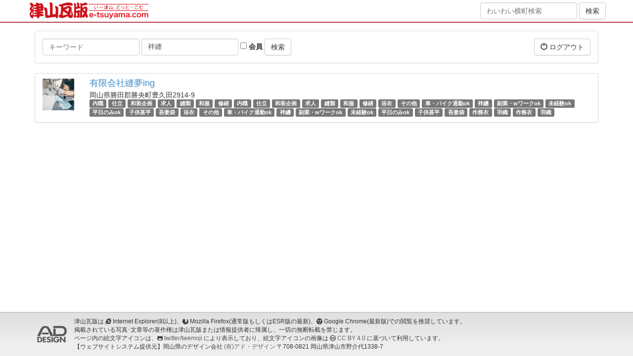

--- FILE ---
content_type: text/html; charset=utf-8
request_url: http://glasshouse.e-tsuyama.com/spots?tags=%E8%A2%A2%E7%BA%8F
body_size: 4025
content:
<!DOCTYPE html>
<html lang="ja">
  <head>
    <meta charset="utf-8">
    <meta http-equiv="X-UA-Compatible" content="IE=Edge,chrome=1">
    <meta name="viewport" content="width=device-width, initial-scale=1.0">
    <title>スポット</title>
    <meta content="authenticity_token" name="csrf-param" />
<meta content="NlhIUfLfJ9tp1o7M0ilahQdOStn5v9zR+MscP68IPeQ=" name="csrf-token" />

    <link href="/assets/application-bd0801cc66fe893f9182d050c5420834.css" media="all" rel="stylesheet" type="text/css" />
    <link href="/assets/public/application-1b13569e9620782f423d4cd3ce931750.css" media="all" rel="stylesheet" type="text/css" />
      <link href="//netdna.bootstrapcdn.com/bootstrap/3.0.0/css/bootstrap-glyphicons.css" rel="stylesheet">
      <link href="//netdna.bootstrapcdn.com/font-awesome/4.5.0/css/font-awesome.min.css" rel="stylesheet">
      <!--[if lt IE 9]>
      <script src="/assets/html5shiv/html5shiv-53237491a69f6b56d8df8924971f2446.js" type="text/javascript"></script>
      <script src="/assets/respond/respond.min-23e02c2e85a5b895319725270367b10e.js" type="text/javascript"></script>
      <![endif]-->
    <script src="//ajax.googleapis.com/ajax/libs/jquery/1.10.2/jquery.min.js"></script>

    <!-- For third-generation iPad with high-resolution Retina display: -->
    <!-- Size should be 144 x 144 pixels -->
    <link href="/assets/images/apple-touch-icon-144x144-precomposed.png" rel="apple-touch-icon-precomposed" sizes="144x144" type="image/png" />

    <!-- For iPhone with high-resolution Retina display: -->
    <!-- Size should be 114 x 114 pixels -->
    <link href="/assets/images/apple-touch-icon-114x114-precomposed.png" rel="apple-touch-icon-precomposed" sizes="114x114" type="image/png" />

    <!-- For first- and second-generation iPad: -->
    <!-- Size should be 72 x 72 pixels -->
    <link href="/assets/images/apple-touch-icon-72x72-precomposed.png" rel="apple-touch-icon-precomposed" sizes="72x72" type="image/png" />

    <!-- For non-Retina iPhone, iPod Touch, and Android 2.1+ devices: -->
    <!-- Size should be 57 x 57 pixels -->
    <link href="/assets/images/apple-touch-icon-precomposed.png" rel="apple-touch-icon-precomposed" type="image/png" />

    <!-- For all other devices -->
    <!-- Size should be 32 x 32 pixels -->
          <link href="//www.e-tsuyama.com/favicon.ico" rel="shortcut icon" type="image/vnd.microsoft.icon" />

    

  </head>
  <body id="spots-index" class="spots-action">
  <div style="margin:0;padding:0;display:inline"><input id="current_scope" name="current_scope" type="hidden" value="public" /></div>

      <header class="kawaraban-header">
	<div class="container">
		<div class="wrap">
			<div class="col-md-8 col-xs-12">
				<div class="kawaraban-logo"><a href="https://www.e-tsuyama.com/"><img alt="津山瓦版" height="34" src="/assets/universal/kawaraban-logo@2x-92398ebd014bedd7ba0f3084377ae21b.png" width="240" /></a></div>
			</div>
			<div class="col-md-4 hidden-sm hidden-xs text-right">
				<form accept-charset="UTF-8" action="https://machi.e-tsuyama.com/" class="form-inline" method="get"><div style="margin:0;padding:0;display:inline"><input name="utf8" type="hidden" value="&#x2713;" /></div>
				    <div class="form-group">
				        <input class="form-control" id="q" name="q" placeholder="わいわい横町検索" type="text" />
				    </div>
		            <input checked="checked" id="member" name="member" type="hidden" value="1" />
				    <input class="btn btn-default" name="commit" type="submit" value="検索" />
</form>
			</div>
		</div>
	</div>
</header>


    <div class="page-wrap">
      




<div class="container page-container">
    <div class="row">
        <div class="col-xs-12">
        </div>
    </div>
    <div class="row">
        <div class="col-xs-12">
            <div class="panel panel-default">
                <div class="panel-body clearfix">
                    <form accept-charset="UTF-8" action="/spots" class="form-inline pull-left" method="get"><div style="margin:0;padding:0;display:inline"><input name="utf8" type="hidden" value="&#x2713;" /></div>
                        <div class="form-group">
                            <label class="sr-only" for="q">キーワード</label>
                            <input class="form-control" id="q" name="q" placeholder="キーワード" type="text" />
                        </div>
                        <div class="form-group">
                            <label class="sr-only" for="tags">タグ</label>
                            <input class="form-control" id="tags" name="tags" placeholder="タグ" type="text" value="袢纏" />
                        </div>
                        <div class="form-group">
                            <label>
                                <input id="member" name="member" type="checkbox" value="1" />
                                会員
                            </label>
                        </div>
                        <input class="btn btn-default" name="commit" type="submit" value="検索" />
</form>                    <div class="pull-right">
                        <a href="/signout?return_to=https%3A%2F%2Fmachi.e-tsuyama.com%3A443%2F" class="btn btn-default" data-no-turbolink="1"><i class="glyphicon glyphicon-off"></i> ログアウト</a>

                    </div>
                </div>
            </div>
        </div>
    </div>
    <div class="row">
        <div class="col-xs-12">
            
            <div class="list-group">
                
<div class="list-group-item">
    <div class="row">
        <div class="col-xs-12 col-sm-2 col-md-1 col-lg-1">
                <img alt="5f9efef08053f444f5b0efe040c94db26d81b21d" class="img-responsive" src="//media.e-tsuyama.com/pictures/5f9efef08053f444f5b0efe040c94db26d81b21d.jpeg?width=64&amp;height=64&amp;mode=crop" />
        </div>
        <div class="col-xs-12 col-sm-10 col-md-11 col-lg-11">
            <h4 class="list-group-item-heading"><a href="https://homing.e-tsuyama.com/">有限会社縫夢ing</a></h4>
            <div class="list-group-item-text">
                <div>岡山県勝田郡勝央町豊久田2914-9</div>
                <div>
                        <span class="label label-default"><a href="/spots?tags=%E5%86%85%E8%81%B7" class="tag-text">内職</a></span>
                        <span class="label label-default"><a href="/spots?tags=%E4%BB%95%E7%AB%8B" class="tag-text">仕立</a></span>
                        <span class="label label-default"><a href="/spots?tags=%E5%92%8C%E8%A3%85%E4%BC%81%E7%94%BB" class="tag-text">和装企画</a></span>
                        <span class="label label-default"><a href="/spots?tags=%E6%B1%82%E4%BA%BA" class="tag-text">求人</a></span>
                        <span class="label label-default"><a href="/spots?tags=%E7%B8%AB%E8%A3%BD" class="tag-text">縫製</a></span>
                        <span class="label label-default"><a href="/spots?tags=%E5%92%8C%E6%9C%8D" class="tag-text">和服</a></span>
                        <span class="label label-default"><a href="/spots?tags=%E4%BF%AE%E7%B9%95" class="tag-text">修繕</a></span>
                        <span class="label label-default"><a href="/spots?tags=%E5%86%85%E8%81%B7" class="tag-text">内職</a></span>
                        <span class="label label-default"><a href="/spots?tags=%E4%BB%95%E7%AB%8B" class="tag-text">仕立</a></span>
                        <span class="label label-default"><a href="/spots?tags=%E5%92%8C%E8%A3%85%E4%BC%81%E7%94%BB" class="tag-text">和装企画</a></span>
                        <span class="label label-default"><a href="/spots?tags=%E6%B1%82%E4%BA%BA" class="tag-text">求人</a></span>
                        <span class="label label-default"><a href="/spots?tags=%E7%B8%AB%E8%A3%BD" class="tag-text">縫製</a></span>
                        <span class="label label-default"><a href="/spots?tags=%E5%92%8C%E6%9C%8D" class="tag-text">和服</a></span>
                        <span class="label label-default"><a href="/spots?tags=%E4%BF%AE%E7%B9%95" class="tag-text">修繕</a></span>
                        <span class="label label-default"><a href="/spots?tags=%E6%B5%B4%E8%A1%A3" class="tag-text">浴衣</a></span>
                        <span class="label label-default"><a href="/spots?tags=%E3%81%9D%E3%81%AE%E4%BB%96" class="tag-text">その他</a></span>
                        <span class="label label-default"><a href="/spots?tags=%E8%BB%8A%E3%83%BB%E3%83%90%E3%82%A4%E3%82%AF%E9%80%9A%E5%8B%A4ok" class="tag-text">車・バイク通勤ok</a></span>
                        <span class="label label-default"><a href="/spots?tags=%E8%A2%A2%E7%BA%8F" class="tag-text">袢纏</a></span>
                        <span class="label label-default"><a href="/spots?tags=%E5%89%AF%E6%A5%AD%E3%83%BBw%E3%83%AF%E3%83%BC%E3%82%AFok" class="tag-text">副業・wワークok</a></span>
                        <span class="label label-default"><a href="/spots?tags=%E6%9C%AA%E7%B5%8C%E9%A8%93ok" class="tag-text">未経験ok</a></span>
                        <span class="label label-default"><a href="/spots?tags=%E5%B9%B3%E6%97%A5%E3%81%AE%E3%81%BFok" class="tag-text">平日のみok</a></span>
                        <span class="label label-default"><a href="/spots?tags=%E5%AD%90%E4%BE%9B%E7%94%9A%E5%B9%B3" class="tag-text">子供甚平</a></span>
                        <span class="label label-default"><a href="/spots?tags=%E5%90%BE%E5%A6%BB%E8%A2%8B" class="tag-text">吾妻袋</a></span>
                        <span class="label label-default"><a href="/spots?tags=%E6%B5%B4%E8%A1%A3" class="tag-text">浴衣</a></span>
                        <span class="label label-default"><a href="/spots?tags=%E3%81%9D%E3%81%AE%E4%BB%96" class="tag-text">その他</a></span>
                        <span class="label label-default"><a href="/spots?tags=%E8%BB%8A%E3%83%BB%E3%83%90%E3%82%A4%E3%82%AF%E9%80%9A%E5%8B%A4ok" class="tag-text">車・バイク通勤ok</a></span>
                        <span class="label label-default"><a href="/spots?tags=%E8%A2%A2%E7%BA%8F" class="tag-text">袢纏</a></span>
                        <span class="label label-default"><a href="/spots?tags=%E5%89%AF%E6%A5%AD%E3%83%BBw%E3%83%AF%E3%83%BC%E3%82%AFok" class="tag-text">副業・wワークok</a></span>
                        <span class="label label-default"><a href="/spots?tags=%E6%9C%AA%E7%B5%8C%E9%A8%93ok" class="tag-text">未経験ok</a></span>
                        <span class="label label-default"><a href="/spots?tags=%E5%B9%B3%E6%97%A5%E3%81%AE%E3%81%BFok" class="tag-text">平日のみok</a></span>
                        <span class="label label-default"><a href="/spots?tags=%E5%AD%90%E4%BE%9B%E7%94%9A%E5%B9%B3" class="tag-text">子供甚平</a></span>
                        <span class="label label-default"><a href="/spots?tags=%E5%90%BE%E5%A6%BB%E8%A2%8B" class="tag-text">吾妻袋</a></span>
                        <span class="label label-default"><a href="/spots?tags=%E4%BD%9C%E5%8B%99%E8%A1%A3" class="tag-text">作務衣</a></span>
                        <span class="label label-default"><a href="/spots?tags=%E7%BE%BD%E7%B9%94" class="tag-text">羽織</a></span>
                        <span class="label label-default"><a href="/spots?tags=%E4%BD%9C%E5%8B%99%E8%A1%A3" class="tag-text">作務衣</a></span>
                        <span class="label label-default"><a href="/spots?tags=%E7%BE%BD%E7%B9%94" class="tag-text">羽織</a></span>
                </div>
            </div>
        </div>
    </div>
</div>

            </div>
            
        </div>
    </div>
</div>

    </div>

      <footer class="kawaraban-footer">
	<div class="page-footer-bottom">
		<div class="container">
			<div class="media page-footer-bottom-copyright">
				<a href="//net-ad.co.jp/" class="media-left media-middle">
					<img src="https://www.e-tsuyama.com/renewal/static/img/common/ad-design.png" alt="有限会社 アド・デザイン" class="page-footer-bottom-copyright-logo">
				</a>
				<div class="media-body page-footer-bottom-copyright-description small">
					津山瓦版は <i class="fa fa-internet-explorer"></i> Internet Explorer(8以上)、<i class="fa fa-firefox"></i> Mozilla Firefox(通常版もしくはESR版の最新)、<i class="fa fa-chrome"></i> Google Chrome(最新版)での閲覧を推奨しています。<br>
					掲載されている写真･文章等の著作権は津山瓦版または情報提供者に帰属し、一切の無断転載を禁じます。<br>
					ページ内の絵文字アイコンは、<i class="fa fa-github-alt"></i> <a href="//github.com/twitter/twemoji">twitter/twemoji</a> により表示しており、絵文字アイコンの画像は <i class="fa fa-creative-commons"></i> <a href="https://creativecommons.org/licenses/by/4.0/deed.ja">CC BY 4.0</a> に基づいて利用しています。<br>
					【ウェブサイトシステム提供元】岡山県のデザイン会社 <a href="//net-ad.co.jp/">(有)アド・デザイン</a> 〒708-0821 岡山県津山市野介代1338-7
				</div>
			</div>
		</div>
	</div>
</footer>


    <!-- Facebook -->
    <div id="fb-root"></div>


    <!-- Javascripts
    ================================================== -->
    <!-- Placed at the end of the document so the pages load faster -->
    <script type="text/javascript" src="//maps.google.com/maps/api/js?key=AIzaSyAmDfStZbYOAaN0Bc1Y1kv3fXBG43E08Pk"></script>
    <!-- twemoji -->
    <script src="https://unpkg.com/twemoji@14.0.2/dist/twemoji.min.js" crossorigin="anonymous"></script>
    <script>twemoji.parse(document.body, { base: "https://cdn.jsdelivr.net/gh/twitter/twemoji@14.0.2/assets/" })</script>
    <script src="/assets/application-f81c8bcb8e836d0d8d403a02223b6daf.js" type="text/javascript"></script>
    

  </body>
</html>
